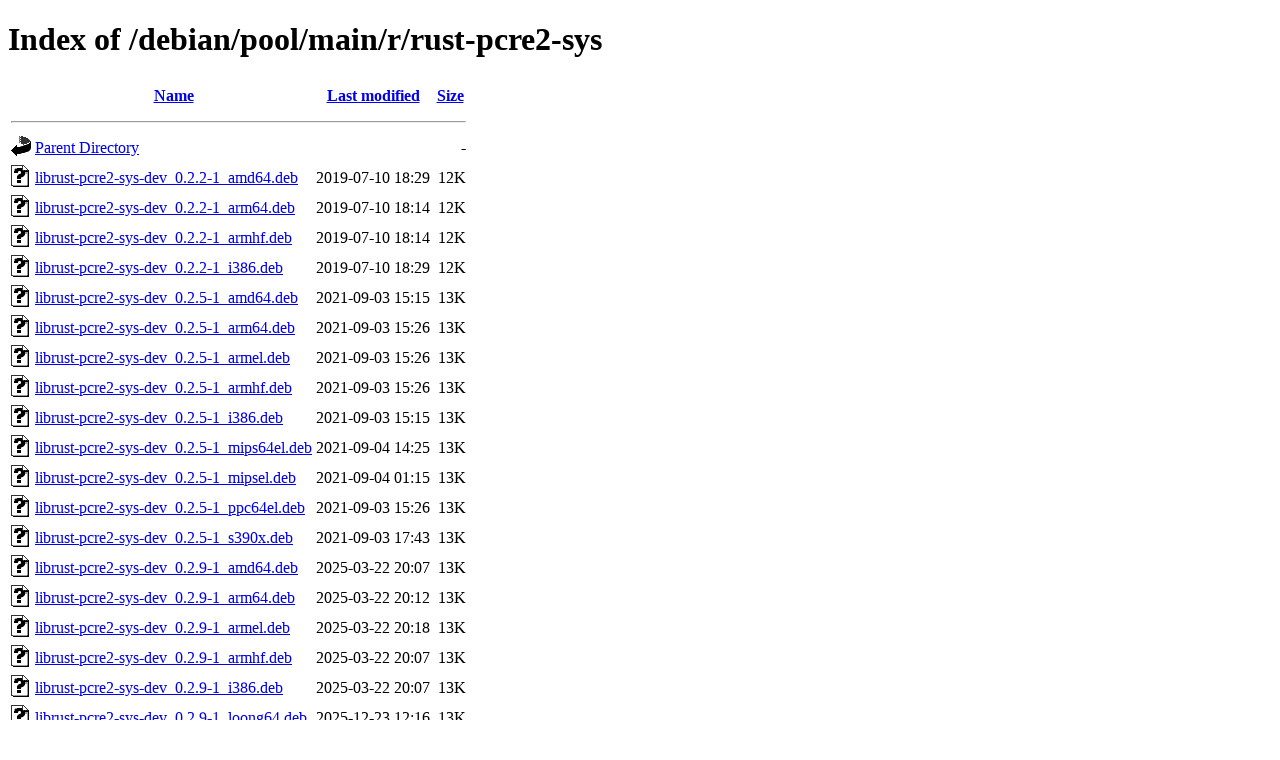

--- FILE ---
content_type: text/html;charset=UTF-8
request_url: http://ftp.debian.org/debian/pool/main/r/rust-pcre2-sys/
body_size: 946
content:
<!DOCTYPE HTML PUBLIC "-//W3C//DTD HTML 4.01//EN" "http://www.w3.org/TR/html4/strict.dtd">
<html>
 <head>
  <title>Index of /debian/pool/main/r/rust-pcre2-sys</title>
 </head>
 <body>
<h1>Index of /debian/pool/main/r/rust-pcre2-sys</h1>
  <table>
   <tr><th valign="top"><img src="/icons/blank.gif" alt="[ICO]"></th><th><a href="?C=N;O=D">Name</a></th><th><a href="?C=M;O=A">Last modified</a></th><th><a href="?C=S;O=A">Size</a></th></tr>
   <tr><th colspan="4"><hr></th></tr>
<tr><td valign="top"><img src="/icons/back.gif" alt="[PARENTDIR]"></td><td><a href="/debian/pool/main/r/">Parent Directory</a></td><td>&nbsp;</td><td align="right">  - </td></tr>
<tr><td valign="top"><img src="/icons/unknown.gif" alt="[   ]"></td><td><a href="librust-pcre2-sys-dev_0.2.2-1_amd64.deb">librust-pcre2-sys-dev_0.2.2-1_amd64.deb</a></td><td align="right">2019-07-10 18:29  </td><td align="right"> 12K</td></tr>
<tr><td valign="top"><img src="/icons/unknown.gif" alt="[   ]"></td><td><a href="librust-pcre2-sys-dev_0.2.2-1_arm64.deb">librust-pcre2-sys-dev_0.2.2-1_arm64.deb</a></td><td align="right">2019-07-10 18:14  </td><td align="right"> 12K</td></tr>
<tr><td valign="top"><img src="/icons/unknown.gif" alt="[   ]"></td><td><a href="librust-pcre2-sys-dev_0.2.2-1_armhf.deb">librust-pcre2-sys-dev_0.2.2-1_armhf.deb</a></td><td align="right">2019-07-10 18:14  </td><td align="right"> 12K</td></tr>
<tr><td valign="top"><img src="/icons/unknown.gif" alt="[   ]"></td><td><a href="librust-pcre2-sys-dev_0.2.2-1_i386.deb">librust-pcre2-sys-dev_0.2.2-1_i386.deb</a></td><td align="right">2019-07-10 18:29  </td><td align="right"> 12K</td></tr>
<tr><td valign="top"><img src="/icons/unknown.gif" alt="[   ]"></td><td><a href="librust-pcre2-sys-dev_0.2.5-1_amd64.deb">librust-pcre2-sys-dev_0.2.5-1_amd64.deb</a></td><td align="right">2021-09-03 15:15  </td><td align="right"> 13K</td></tr>
<tr><td valign="top"><img src="/icons/unknown.gif" alt="[   ]"></td><td><a href="librust-pcre2-sys-dev_0.2.5-1_arm64.deb">librust-pcre2-sys-dev_0.2.5-1_arm64.deb</a></td><td align="right">2021-09-03 15:26  </td><td align="right"> 13K</td></tr>
<tr><td valign="top"><img src="/icons/unknown.gif" alt="[   ]"></td><td><a href="librust-pcre2-sys-dev_0.2.5-1_armel.deb">librust-pcre2-sys-dev_0.2.5-1_armel.deb</a></td><td align="right">2021-09-03 15:26  </td><td align="right"> 13K</td></tr>
<tr><td valign="top"><img src="/icons/unknown.gif" alt="[   ]"></td><td><a href="librust-pcre2-sys-dev_0.2.5-1_armhf.deb">librust-pcre2-sys-dev_0.2.5-1_armhf.deb</a></td><td align="right">2021-09-03 15:26  </td><td align="right"> 13K</td></tr>
<tr><td valign="top"><img src="/icons/unknown.gif" alt="[   ]"></td><td><a href="librust-pcre2-sys-dev_0.2.5-1_i386.deb">librust-pcre2-sys-dev_0.2.5-1_i386.deb</a></td><td align="right">2021-09-03 15:15  </td><td align="right"> 13K</td></tr>
<tr><td valign="top"><img src="/icons/unknown.gif" alt="[   ]"></td><td><a href="librust-pcre2-sys-dev_0.2.5-1_mips64el.deb">librust-pcre2-sys-dev_0.2.5-1_mips64el.deb</a></td><td align="right">2021-09-04 14:25  </td><td align="right"> 13K</td></tr>
<tr><td valign="top"><img src="/icons/unknown.gif" alt="[   ]"></td><td><a href="librust-pcre2-sys-dev_0.2.5-1_mipsel.deb">librust-pcre2-sys-dev_0.2.5-1_mipsel.deb</a></td><td align="right">2021-09-04 01:15  </td><td align="right"> 13K</td></tr>
<tr><td valign="top"><img src="/icons/unknown.gif" alt="[   ]"></td><td><a href="librust-pcre2-sys-dev_0.2.5-1_ppc64el.deb">librust-pcre2-sys-dev_0.2.5-1_ppc64el.deb</a></td><td align="right">2021-09-03 15:26  </td><td align="right"> 13K</td></tr>
<tr><td valign="top"><img src="/icons/unknown.gif" alt="[   ]"></td><td><a href="librust-pcre2-sys-dev_0.2.5-1_s390x.deb">librust-pcre2-sys-dev_0.2.5-1_s390x.deb</a></td><td align="right">2021-09-03 17:43  </td><td align="right"> 13K</td></tr>
<tr><td valign="top"><img src="/icons/unknown.gif" alt="[   ]"></td><td><a href="librust-pcre2-sys-dev_0.2.9-1_amd64.deb">librust-pcre2-sys-dev_0.2.9-1_amd64.deb</a></td><td align="right">2025-03-22 20:07  </td><td align="right"> 13K</td></tr>
<tr><td valign="top"><img src="/icons/unknown.gif" alt="[   ]"></td><td><a href="librust-pcre2-sys-dev_0.2.9-1_arm64.deb">librust-pcre2-sys-dev_0.2.9-1_arm64.deb</a></td><td align="right">2025-03-22 20:12  </td><td align="right"> 13K</td></tr>
<tr><td valign="top"><img src="/icons/unknown.gif" alt="[   ]"></td><td><a href="librust-pcre2-sys-dev_0.2.9-1_armel.deb">librust-pcre2-sys-dev_0.2.9-1_armel.deb</a></td><td align="right">2025-03-22 20:18  </td><td align="right"> 13K</td></tr>
<tr><td valign="top"><img src="/icons/unknown.gif" alt="[   ]"></td><td><a href="librust-pcre2-sys-dev_0.2.9-1_armhf.deb">librust-pcre2-sys-dev_0.2.9-1_armhf.deb</a></td><td align="right">2025-03-22 20:07  </td><td align="right"> 13K</td></tr>
<tr><td valign="top"><img src="/icons/unknown.gif" alt="[   ]"></td><td><a href="librust-pcre2-sys-dev_0.2.9-1_i386.deb">librust-pcre2-sys-dev_0.2.9-1_i386.deb</a></td><td align="right">2025-03-22 20:07  </td><td align="right"> 13K</td></tr>
<tr><td valign="top"><img src="/icons/unknown.gif" alt="[   ]"></td><td><a href="librust-pcre2-sys-dev_0.2.9-1_loong64.deb">librust-pcre2-sys-dev_0.2.9-1_loong64.deb</a></td><td align="right">2025-12-23 12:16  </td><td align="right"> 13K</td></tr>
<tr><td valign="top"><img src="/icons/unknown.gif" alt="[   ]"></td><td><a href="librust-pcre2-sys-dev_0.2.9-1_ppc64el.deb">librust-pcre2-sys-dev_0.2.9-1_ppc64el.deb</a></td><td align="right">2025-03-22 20:02  </td><td align="right"> 13K</td></tr>
<tr><td valign="top"><img src="/icons/unknown.gif" alt="[   ]"></td><td><a href="librust-pcre2-sys-dev_0.2.9-1_riscv64.deb">librust-pcre2-sys-dev_0.2.9-1_riscv64.deb</a></td><td align="right">2025-03-22 20:58  </td><td align="right"> 13K</td></tr>
<tr><td valign="top"><img src="/icons/unknown.gif" alt="[   ]"></td><td><a href="librust-pcre2-sys-dev_0.2.9-1_s390x.deb">librust-pcre2-sys-dev_0.2.9-1_s390x.deb</a></td><td align="right">2025-03-23 01:39  </td><td align="right"> 13K</td></tr>
<tr><td valign="top"><img src="/icons/unknown.gif" alt="[   ]"></td><td><a href="rust-pcre2-sys_0.2.2-1.debian.tar.xz">rust-pcre2-sys_0.2.2-1.debian.tar.xz</a></td><td align="right">2019-07-10 17:38  </td><td align="right">2.9K</td></tr>
<tr><td valign="top"><img src="/icons/text.gif" alt="[TXT]"></td><td><a href="rust-pcre2-sys_0.2.2-1.dsc">rust-pcre2-sys_0.2.2-1.dsc</a></td><td align="right">2019-07-10 17:38  </td><td align="right">2.3K</td></tr>
<tr><td valign="top"><img src="/icons/compressed.gif" alt="[   ]"></td><td><a href="rust-pcre2-sys_0.2.2.orig.tar.gz">rust-pcre2-sys_0.2.2.orig.tar.gz</a></td><td align="right">2019-07-10 17:38  </td><td align="right"> 11K</td></tr>
<tr><td valign="top"><img src="/icons/unknown.gif" alt="[   ]"></td><td><a href="rust-pcre2-sys_0.2.5-1.debian.tar.xz">rust-pcre2-sys_0.2.5-1.debian.tar.xz</a></td><td align="right">2021-09-03 14:55  </td><td align="right">3.0K</td></tr>
<tr><td valign="top"><img src="/icons/text.gif" alt="[TXT]"></td><td><a href="rust-pcre2-sys_0.2.5-1.dsc">rust-pcre2-sys_0.2.5-1.dsc</a></td><td align="right">2021-09-03 14:55  </td><td align="right">2.4K</td></tr>
<tr><td valign="top"><img src="/icons/compressed.gif" alt="[   ]"></td><td><a href="rust-pcre2-sys_0.2.5.orig.tar.gz">rust-pcre2-sys_0.2.5.orig.tar.gz</a></td><td align="right">2021-09-03 14:55  </td><td align="right"> 12K</td></tr>
<tr><td valign="top"><img src="/icons/unknown.gif" alt="[   ]"></td><td><a href="rust-pcre2-sys_0.2.9-1.debian.tar.xz">rust-pcre2-sys_0.2.9-1.debian.tar.xz</a></td><td align="right">2025-03-22 19:47  </td><td align="right">3.2K</td></tr>
<tr><td valign="top"><img src="/icons/text.gif" alt="[TXT]"></td><td><a href="rust-pcre2-sys_0.2.9-1.dsc">rust-pcre2-sys_0.2.9-1.dsc</a></td><td align="right">2025-03-22 19:47  </td><td align="right">1.8K</td></tr>
<tr><td valign="top"><img src="/icons/compressed.gif" alt="[   ]"></td><td><a href="rust-pcre2-sys_0.2.9.orig.tar.gz">rust-pcre2-sys_0.2.9.orig.tar.gz</a></td><td align="right">2025-03-22 19:47  </td><td align="right"> 12K</td></tr>
   <tr><th colspan="4"><hr></th></tr>
</table>
<address>Apache Server at ftp.debian.org Port 80</address>
</body></html>
